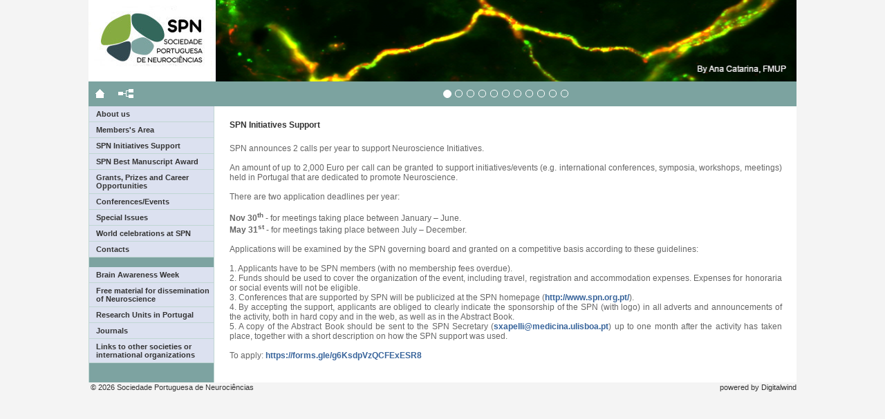

--- FILE ---
content_type: text/html
request_url: https://spn.org.pt/is_spn.asp
body_size: 9573
content:


<html>
<head>
<title>Sociedade Portuguesa de Neurociências</title>
<META HTTP-EQUIV="imagetoolbar" CONTENT="no">
<META HTTP-EQUIV="Content-Type" CONTENT="text/html; charset=UTF-8">
<meta NAME="Description" CONTENT="The Portuguese Society for Neuroscience (SPN) web site is a resource useful for the interaction between portuguese neuroscientists and the society. In this Portal the users may identify portuguese neuroscientists, their research areas, participate in discussion forum, find resources for public education and get access to networks of neuroscientists.">
<meta NAME="Keywords" CONTENT="Neuroscience, Portuguese, Portugal, Portal, Portuguese Society for Neuroscience, Portuguese Neuroscientists">
<link rel="stylesheet" type="text/css" HREF="../css/style.css" title="style" media="screen">

<link rel="stylesheet" type="text/css" HREF="../css/carousel.css" title="style">

<script src="//ajax.googleapis.com/ajax/libs/jquery/1.9.0/jquery.min.js"></script>
<script src="../js/carousel.js"></script>

<script language="javascript">
//------------------------------------------------------
//Menu da esquerda
//------------------------------------------------------
var openDisplay = "block";
var closedDisplay = "none";
var arrowDown = new Image();
arrowDown.src = "https://spn.org.pt/images/im_transp.gif";
var arrowUp = new Image();
arrowUp.src = "https://spn.org.pt/images/im_transp.gif";
function expandit(menuId)
{
	var arrowId = "IM"+menuId;
	var arrow, item;
    if (document.all) {
		item = document.all["ML"+menuId];
		arrow = document.all[arrowId];
	}
    if (!document.all && document.getElementById) {
		item = document.getElementById("ML"+menuId);
		arrow = document.getElementById(arrowId);
	}
	if (item.style.display == closedDisplay) {
		arrow.src = arrowDown.src;
		item.style.display = openDisplay;
	}
	else {
		arrow.src = arrowUp.src;	
		item.style.display = closedDisplay;		
	}
}

</script>
<script language="javascript" src="https://spn.org.pt/js/validacoes_new_1.js"></script>
</head>

<body leftmargin="0" topmargin="0" bgcolor="#F4F4F4">
<center>
<table border="0" cellpadding="0" cellspacing="0" width="1024" bgcolor="#FFFFFF">
	<!-- Banner -->
	<tr>
		<td width="1024">
			<div class="mainCarousel">
				<div id="carousel-example-generic" class="carousel slide" data-ride="carousel">
					<table border="0" cellpadding="0" cellspacing="0">
						<tr>
							<td><img border="0" src="https://spn.org.pt/images/lg_header04.jpg"></td>
							<td>		
							  <!-- Wrapper for slides -->
							  <div class="carousel-inner" role="listbox">
								<div class="item active">
								  <img src="https://spn.org.pt/images/Ana_Catarina.png" alt="...">
								</div>
								<div class="item">
								  <img src="https://spn.org.pt/images/Catarina_Neves.png" alt="...">
								</div>								
								<div class="item">
								  <img src="https://spn.org.pt/images/Diogo_Lourenco.png" alt="...">
								</div>
								<div class="item">
								  <img src="https://spn.org.pt/images/Farzaneh_Mirfakhar.png" alt="...">
								</div>
								<div class="item">
								  <img src="https://spn.org.pt/images/Hélène_Léger.png" alt="...">
								</div>
								<div class="item">
								  <img src="https://spn.org.pt/images/Isabel _Cardos.png" alt="...">
								</div>								
								<div class="item">
								  <img src="https://spn.org.pt/images/Isabel_Martins.png" alt="...">
								</div>
								<div class="item">
								  <img src="https://spn.org.pt/images/Raquel_Boia.png" alt="...">
								</div>
								<div class="item">
								  <img src="https://spn.org.pt/images/Rita_Soares.png" alt="...">
								</div>
								<div class="item">
								  <img src="https://spn.org.pt/images/Susana_Sola.png" alt="...">
								</div>
								<div class="item">
								  <img src="https://spn.org.pt/images/Tiago_Dantas.png" alt="...">
								</div>								
							  </div>			    
							</td>
						</tr>	
						<tr>
							<td align="left" width="185" bgcolor="#7CA3A0"><table border="0" cellpadding="0" cellspacing="0">
								<tr>
									<td align="left"><a href="https://spn.org.pt/default.asp"><img border="0" alt="Home" src="https://spn.org.pt/images/bt_home.gif"></a></td>
									<td align="left"><a href="https://spn.org.pt/sitemap.asp"><img border="0" alt="Sitemap" src="https://spn.org.pt/images/bt_mapasite.gif"></a></td>
								</tr>
							</table></td>
							<td align="center" width="843" height="30" bgcolor="#7CA3A0">
						  <!-- Indicators -->
							  <ol class="carousel-indicators">
								<li data-target="#carousel-example-generic" data-slide-to="0" class="active"></li>
								<li data-target="#carousel-example-generic" data-slide-to="1" ></li>
								<li data-target="#carousel-example-generic" data-slide-to="2"></li>
								<li data-target="#carousel-example-generic" data-slide-to="3"></li>
								<li data-target="#carousel-example-generic" data-slide-to="4"></li>
								<li data-target="#carousel-example-generic" data-slide-to="5" ></li>
								<li data-target="#carousel-example-generic" data-slide-to="6"></li>
								<li data-target="#carousel-example-generic" data-slide-to="7"></li>
								<li data-target="#carousel-example-generic" data-slide-to="8"></li>	
								<li data-target="#carousel-example-generic" data-slide-to="9"></li>	
								<li data-target="#carousel-example-generic" data-slide-to="10"></li>	
							  </ol>				
							</td>
						</tr>				
					</table>
				</div>
			</div>
		</td>
	</tr>
	<tr>
		<td height="100%"><table border="0" cellpadding="0" cellspacing="0" width="100%" height="100%">
			<!-- Menu Lateral Esquerdo -->
			<td width="182" valign="top"><table border="0" cellpadding="0" cellspacing="0" width="100%" height="100%">
				<tr>
					<td valign="top">
	<table border="0" width="100%" cellpadding="0" cellspacing="0" bgcolor="#DCE1F0" class="BorderMenuRLB">
		<tr>
			<td colspan="2" height="1" bgcolor="#DCE1F0"><img border="0" src="https://spn.org.pt/images/im_transp.gif"></td>
		</tr>
		<tr>
			<td width="10"><img id="IM1" border="0" src="https://spn.org.pt/images/im_transp.gif"></td>
			<td class="Menu1"><a class="Menu1" style="cursor:pointer"  onClick="JavaScript:expandit('1')">About us</a></td>			
		</tr>
		<tr>
			<td><img border="0" src="https://spn.org.pt/images/im_transp.gif"></td>
			<td><div id="ML1" style="display:none;">		
				<table border="0" cellpadding="0" cellspacing="0">
					<tr>
						<td class="SubMenu1"><a class="SubMenu1" href="https://spn.org.pt/about/about01.asp" target="">SPN mission</a></td>
					</tr>
				</table>		
				<table border="0" cellpadding="0" cellspacing="0">
					<tr>
						<td class="SubMenu1"><a class="SubMenu1" href="https://spn.org.pt/docs/AF_folheto_SPN_cv.pdf" target="_blank">Flyer with general information</a></td>
					</tr>
				</table>		
				<table border="0" cellpadding="0" cellspacing="0">
					<tr>
						<td class="SubMenu1"><a class="SubMenu1" href="https://spn.org.pt/about/about02.asp" target="">Bylaws</a></td>
					</tr>
				</table>		
				<table border="0" cellpadding="0" cellspacing="0">
					<tr>
						<td class="SubMenu1"><a class="SubMenu1" href="https://spn.org.pt/about/about03.asp" target="">Members's benefits</a></td>
					</tr>
				</table>		
				<table border="0" cellpadding="0" cellspacing="0">
					<tr>
						<td class="SubMenu1"><a class="SubMenu1" href="https://spn.org.pt/about/about05.asp" target="">Governing board</a></td>
					</tr>
				</table>		
				<table border="0" cellpadding="0" cellspacing="0">
					<tr>
						<td class="SubMenu1"><a class="SubMenu1" href="https://spn.org.pt/about/about07.asp" target="">Fiscal Council</a></td>
					</tr>
				</table>		
				<table border="0" cellpadding="0" cellspacing="0">
					<tr>
						<td class="SubMenu1"><a class="SubMenu1" href="https://spn.org.pt/about/about08.asp" target="">Junior Committee</a></td>
					</tr>
				</table>		
				<table border="0" cellpadding="0" cellspacing="0">
					<tr>
						<td class="SubMenu1"><a class="SubMenu1" href="https://spn.org.pt/about/about06.asp" target="">Activity report</a></td>
					</tr>
				</table>		
				<table border="0" cellpadding="0" cellspacing="0">
					<tr>
						<td class="SubMenu1"><a class="SubMenu1" href="https://spn.org.pt/about/meetings.asp" target="">SPN meetings</a></td>
					</tr>
				</table>		
				<table border="0" cellpadding="0" cellspacing="0">
					<tr>
						<td class="SubMenu1"><a class="SubMenu1" href="https://spn.org.pt/about/partners.asp" target="">Partners</a></td>
					</tr>
				</table>
			</div></td>		
		</tr>
	</table>
	<table border="0" width="100%" cellpadding="0" cellspacing="0" bgcolor="#DCE1F0" class="BorderMenuRLB">
		<tr>
			<td colspan="2" height="1" bgcolor="#DCE1F0"><img border="0" src="https://spn.org.pt/images/im_transp.gif"></td>
		</tr>
		<tr>
			<td width="10"><img id="IM2" border="0" src="https://spn.org.pt/images/im_transp.gif"></td>
			<td class="Menu1"><a class="Menu1" style="cursor:pointer"  onClick="JavaScript:expandit('2')">Members's Area</a></td>			
		</tr>
		<tr>
			<td><img border="0" src="https://spn.org.pt/images/im_transp.gif"></td>
			<td><div id="ML2" style="display:none;">		
				<table border=0 cellpadding="0" cellspacing="0">
					<tr>
						<td class="SubMenu1"><a class="SubMenu1" href="http://gestaosocios.spn.org.pt/register.aspx" target="_blank">Become a member</a></td>
					</tr>
				</table>		
				<table border=0 cellpadding="0" cellspacing="0">
					<tr>
						<td class="SubMenu1"><a class="SubMenu1" href="http://gestaosocios.spn.org.pt" target="_blank">Personal web pages</a></td>
					</tr>
				</table>
			</div></td>		
		</tr>
	</table>
	<table border="0" width="100%" cellpadding="0" cellspacing="0" bgcolor="#DCE1F0" class="BorderMenuRLB">
		<tr>
			<td colspan="2" height="1" bgcolor="#DCE1F0"><img border="0" src="https://spn.org.pt/images/im_transp.gif"></td>
		</tr>
		<tr>
			<td width="10"><img id="IM3" border="0" src="https://spn.org.pt/images/im_transp.gif"></td>
			<td class="Menu1"><a class="Menu1" style="cursor:pointer" href="https://spn.org.pt/is_spn.asp" onClick="JavaScript:expandit('3')">SPN Initiatives Support</a></td>			
		</tr>
		<tr>
			<td><img border="0" src="https://spn.org.pt/images/im_transp.gif"></td>
			<td><div id="ML3" style="display:none;">
			</div></td>		
		</tr>
	</table>
	<table border="0" width="100%" cellpadding="0" cellspacing="0" bgcolor="#DCE1F0" class="BorderMenuRLB">
		<tr>
			<td colspan="2" height="1" bgcolor="#DCE1F0"><img border="0" src="https://spn.org.pt/images/im_transp.gif"></td>
		</tr>
		<tr>
			<td width="10"><img id="IM4" border="0" src="https://spn.org.pt/images/im_transp.gif"></td>
			<td class="Menu1"><a class="Menu1" style="cursor:pointer" href="https://spn.org.pt/spn_award.asp" onClick="JavaScript:expandit('4')">SPN Best Manuscript Award</a></td>			
		</tr>
		<tr>
			<td><img border="0" src="https://spn.org.pt/images/im_transp.gif"></td>
			<td><div id="ML4" style="display:none;">
			</div></td>		
		</tr>
	</table>
	<table border="0" width="100%" cellpadding="0" cellspacing="0" bgcolor="#DCE1F0" class="BorderMenuRLB">
		<tr>
			<td colspan="2" height="1" bgcolor="#DCE1F0"><img border="0" src="https://spn.org.pt/images/im_transp.gif"></td>
		</tr>
		<tr>
			<td width="10"><img id="IM5" border="0" src="https://spn.org.pt/images/im_transp.gif"></td>
			<td class="Menu1"><a class="Menu1" style="cursor:pointer" href="https://spn.org.pt/grants/grants_2025.asp?NA=2025" onClick="JavaScript:expandit('5')">Grants, Prizes and Career Opportunities</a></td>			
		</tr>
		<tr>
			<td><img border="0" src="https://spn.org.pt/images/im_transp.gif"></td>
			<td><div id="ML5" style="display:none;">
			</div></td>		
		</tr>
	</table>
	<table border="0" width="100%" cellpadding="0" cellspacing="0" bgcolor="#DCE1F0" class="BorderMenuRLB">
		<tr>
			<td colspan="2" height="1" bgcolor="#DCE1F0"><img border="0" src="https://spn.org.pt/images/im_transp.gif"></td>
		</tr>
		<tr>
			<td width="10"><img id="IM6" border="0" src="https://spn.org.pt/images/im_transp.gif"></td>
			<td class="Menu1"><a class="Menu1" style="cursor:pointer" href="https://spn.org.pt/events/events01_2025.asp?NA=2025" onClick="JavaScript:expandit('6')">Conferences/Events</a></td>			
		</tr>
		<tr>
			<td><img border="0" src="https://spn.org.pt/images/im_transp.gif"></td>
			<td><div id="ML6" style="display:none;">
			</div></td>		
		</tr>
	</table>
	<table border="0" width="100%" cellpadding="0" cellspacing="0" bgcolor="#DCE1F0" class="BorderMenuRLB">
		<tr>
			<td colspan="2" height="1" bgcolor="#DCE1F0"><img border="0" src="https://spn.org.pt/images/im_transp.gif"></td>
		</tr>
		<tr>
			<td width="10"><img id="IM7" border="0" src="https://spn.org.pt/images/im_transp.gif"></td>
			<td class="Menu1"><a class="Menu1" style="cursor:pointer" href="https://spn.org.pt/issues/issues.asp" onClick="JavaScript:expandit('7')">Special Issues</a></td>			
		</tr>
		<tr>
			<td><img border="0" src="https://spn.org.pt/images/im_transp.gif"></td>
			<td><div id="ML7" style="display:none;">
			</div></td>		
		</tr>
	</table>
	<table border="0" width="100%" cellpadding="0" cellspacing="0" bgcolor="#DCE1F0" class="BorderMenuRLB">
		<tr>
			<td colspan="2" height="1" bgcolor="#DCE1F0"><img border="0" src="https://spn.org.pt/images/im_transp.gif"></td>
		</tr>
		<tr>
			<td width="10"><img id="IM8" border="0" src="https://spn.org.pt/images/im_transp.gif"></td>
			<td class="Menu1"><a class="Menu1" style="cursor:pointer"  onClick="JavaScript:expandit('8')">World celebrations at SPN</a></td>			
		</tr>
		<tr>
			<td><img border="0" src="https://spn.org.pt/images/im_transp.gif"></td>
			<td><div id="ML8" style="display:none;">		
				<table border=0 cellpadding="0" cellspacing="0">
					<tr>
						<td class="SubMenu1"><a class="SubMenu1" href="../wc_spn.asp" target="">World celebrations at SPN</a></td>
					</tr>
				</table>		
				<table border=0 cellpadding="0" cellspacing="0">
					<tr>
						<td class="SubMenu1"><a class="SubMenu1" href="../wc1_spn.asp" target="">International Ataxia Awareness &nbsp;Day</a></td>
					</tr>
				</table>		
				<table border=0 cellpadding="0" cellspacing="0">
					<tr>
						<td class="SubMenu1"><a class="SubMenu1" href="../wc2_spn.asp" target="">World Alzheimer's Disease Day</a></td>
					</tr>
				</table>		
				<table border=0 cellpadding="0" cellspacing="0">
					<tr>
						<td class="SubMenu1"><a class="SubMenu1" href="../wc3_spn.asp" target="">Rett Syndrome Awareness Month</a></td>
					</tr>
				</table>
			</div></td>		
		</tr>
	</table>
	<table border="0" width="100%" cellpadding="0" cellspacing="0" bgcolor="#DCE1F0" class="BorderMenuRLB">
		<tr>
			<td colspan="2" height="1" bgcolor="#DCE1F0"><img border="0" src="https://spn.org.pt/images/im_transp.gif"></td>
		</tr>
		<tr>
			<td width="10"><img id="IM9" border="0" src="https://spn.org.pt/images/im_transp.gif"></td>
			<td class="Menu1"><a class="Menu1" style="cursor:pointer" href="https://spn.org.pt/contacts/contacts01.asp" onClick="JavaScript:expandit('9')">Contacts</a></td>			
		</tr>
		<tr>
			<td><img border="0" src="https://spn.org.pt/images/im_transp.gif"></td>
			<td><div id="ML9" style="display:none;">
			</div></td>		
		</tr>
	</table>
	
	<table border=0 cellpadding="0" cellspacing="0" width="100%" class="BorderMenuRL">
		<tr>
			<td height="14" bgcolor="#7DA3A1"><img border="0" src="https://spn.org.pt/images/im_transp.gif"></td>
		</tr>
	</table>
	

	<table border="0" width="100%" cellpadding="0" cellspacing="0" bgcolor="#DCE1F0" class="BorderMenuRLB">
		<tr>
			<td colspan="2" height="1" bgcolor="#DCE1F0"><img border="0" src="https://spn.org.pt/images/im_transp.gif"></td>
		</tr>
		<tr>
			<td width="10"><img id="IM10" border="0" src="https://spn.org.pt/images/im_transp.gif"></td>
			<td class="Menu1"><a class="Menu1" style="cursor:pointer" href="https://spn.org.pt/brain/brain02_2024.asp" onClick="JavaScript:expandit('10')">Brain Awareness Week</a></td>			
		</tr>
		<tr>
			<td><img border="0" src="https://spn.org.pt/images/im_transp.gif"></td>
			<td><div id="ML10" style="display:none;">
			</div></td>		
		</tr>
	</table>
	<table border="0" width="100%" cellpadding="0" cellspacing="0" bgcolor="#DCE1F0" class="BorderMenuRLB">
		<tr>
			<td colspan="2" height="1" bgcolor="#DCE1F0"><img border="0" src="https://spn.org.pt/images/im_transp.gif"></td>
		</tr>
		<tr>
			<td width="10"><img id="IM11" border="0" src="https://spn.org.pt/images/im_transp.gif"></td>
			<td class="Menu1"><a class="Menu1" style="cursor:pointer"  onClick="JavaScript:expandit('11')">Free material for dissemination of Neuroscience</a></td>			
		</tr>
		<tr>
			<td><img border="0" src="https://spn.org.pt/images/im_transp.gif"></td>
			<td><div id="ML11" style="display:none;">		
				<table border="0" cellpadding="0" cellspacing="0">
					<tr>
						<td class="SubMenu1"><a class="SubMenu1" href="https://spn.org.pt/material/material01.asp" target="">Books</a></td>
					</tr>
				</table>		
				<table border="0" cellpadding="0" cellspacing="0">
					<tr>
						<td class="SubMenu1"><a class="SubMenu1" href="https://spn.org.pt/material/material02.asp" target="">Films</a></td>
					</tr>
				</table>		
				<table border="0" cellpadding="0" cellspacing="0">
					<tr>
						<td class="SubMenu1"><a class="SubMenu1" href="https://spn.org.pt/material/material03.asp" target="">Other materials</a></td>
					</tr>
				</table>
			</div></td>		
		</tr>
	</table>
	<table border="0" width="100%" cellpadding="0" cellspacing="0" bgcolor="#DCE1F0" class="BorderMenuRLB">
		<tr>
			<td colspan="2" height="1" bgcolor="#DCE1F0"><img border="0" src="https://spn.org.pt/images/im_transp.gif"></td>
		</tr>
		<tr>
			<td width="10"><img id="IM12" border="0" src="https://spn.org.pt/images/im_transp.gif"></td>
			<td class="Menu1"><a class="Menu1" style="cursor:pointer" href="https://spn.org.pt/research/research01.asp" onClick="JavaScript:expandit('12')">Research Units in Portugal</a></td>			
		</tr>
		<tr>
			<td><img border="0" src="https://spn.org.pt/images/im_transp.gif"></td>
			<td><div id="ML12" style="display:none;">
			</div></td>		
		</tr>
	</table>
	<table border="0" width="100%" cellpadding="0" cellspacing="0" bgcolor="#DCE1F0" class="BorderMenuRLB">
		<tr>
			<td colspan="2" height="1" bgcolor="#DCE1F0"><img border="0" src="https://spn.org.pt/images/im_transp.gif"></td>
		</tr>
		<tr>
			<td width="10"><img id="IM13" border="0" src="https://spn.org.pt/images/im_transp.gif"></td>
			<td class="Menu1"><a class="Menu1" style="cursor:pointer" href="https://spn.org.pt/journals/journals01.asp" onClick="JavaScript:expandit('13')">Journals</a></td>			
		</tr>
		<tr>
			<td><img border="0" src="https://spn.org.pt/images/im_transp.gif"></td>
			<td><div id="ML13" style="display:none;">
			</div></td>		
		</tr>
	</table>
	<table border="0" width="100%" cellpadding="0" cellspacing="0" bgcolor="#DCE1F0" class="BorderMenuRLB">
		<tr>
			<td colspan="2" height="1" bgcolor="#DCE1F0"><img border="0" src="https://spn.org.pt/images/im_transp.gif"></td>
		</tr>
		<tr>
			<td width="10"><img id="IM14" border="0" src="https://spn.org.pt/images/im_transp.gif"></td>
			<td class="Menu1"><a class="Menu1" style="cursor:pointer" href="https://spn.org.pt/links/links01.asp" onClick="JavaScript:expandit('14')">Links to other societies or international organizations</a></td>			
		</tr>
		<tr>
			<td><img border="0" src="https://spn.org.pt/images/im_transp.gif"></td>
			<td><div id="ML14" style="display:none;">
			</div></td>		
		</tr>
	</table></td>
				</tr>
					<td bgcolor="#7DA3A1" height="100%" class="BorderMenuRL" valign="top"><table border="0" cellpadding="0" cellspacing="0" width="100%" height="100%">
						<tr>
							<td><img border="0" src="https://spn.org.pt/images/im_transp.gif"></td>
						</tr>
					</table></td>
				</tr>				
			</table></td>
			<!-- Main -->
			<td width="839" height="400" align="center" valign="top"><table border="0" cellpadding="0" cellspacing="0" width="95%">
				<tr>
					<td height="20"><img border="0" src="https://spn.org.pt/images/im_transp.gif"></td>
				</tr>
				
					<tr>
						<td class="TituloMain">SPN Initiatives Support</td>
					</tr>
					<tr>
						<td height="20"><img border="0" src="https://spn.org.pt/images/im_transp.gif"></td>
					</tr>		
						
				<tr>
					<td valign="top" align="center">
						


<table border="0" cellpadding="0" cellspacing="0" width="100%">		
	<tr>
		<td class="textj">SPN announces 2 calls per year to support Neuroscience Initiatives.
			<br><br>An amount of up to 2,000 Euro per call can be granted to support initiatives/events (e.g. international conferences, symposia, workshops, meetings) held in Portugal that are dedicated to promote Neuroscience. 		 
			<br><br>There are two application deadlines per year:  
			<br><br><b>Nov 30<sup>th</sup></b> - for meetings taking place between January – June.
			<br><b>May 31<sup>st</sup></b> - for meetings taking place between July – December.
			<br><br>Applications will be examined by the SPN governing board and granted on a competitive basis according to these guidelines:
			<br><br>1. Applicants have to be SPN members (with no membership fees overdue).
			<br>2. Funds should be used to cover the organization of the event, including travel, registration and accommodation expenses. Expenses for honoraria or social events will not be eligible.
			<br>3. Conferences that are supported by SPN will be publicized at the SPN homepage (<a class="link" href="http://www.spn.org.pt/">http://www.spn.org.pt/</a>).
			<br>4. By accepting the support, applicants are obliged to clearly indicate the sponsorship of the SPN (with logo) in all adverts and announcements of the activity, both in hard copy and in the web, as well as in the Abstract Book. 
			<br>5. A copy of the Abstract Book should be sent to the SPN Secretary (<a class="link" href="mailto:sxapelli@medicina.ulisboa.pt">sxapelli@medicina.ulisboa.pt</a>) up to one month after the activity has taken place, together with a short description on how the SPN support was used.
			<br><br>To apply: <a class="link" href="https://forms.gle/g6KsdpVzQCFExESR8" target="_blank">https://forms.gle/g6KsdpVzQCFExESR8</a>
		</td>
	</tr>			
</table>



					</td>
				</tr>
				<tr>
					<td height="30"><img border="0" src="https://spn.org.pt/images/im_transp.gif"></td>
				</tr>						
			</table></td>
		</table></td>
	</tr>			
	<!-- Copyright -->				
	<tr>
		<td width="1028" height="15" bgcolor="#F4F4F4"><table border="0" cellpadding="0" cellspacing="0" width="100%">
			<tr>
				<td align="left" class="copy">&nbsp;&copy;&nbsp;2026&nbsp;Sociedade Portuguesa de Neurociências</td>
				<td align="right" class="copy">powered by <a class="copy" href="http://www.digitalwind.pt" target="_blank">Digitalwind</a></td>
			</tr>
		</table></td>
	</tr>
</table>
</center>
</body>
</html>



--- FILE ---
content_type: text/css
request_url: https://spn.org.pt/css/style.css
body_size: 2082
content:
body,html{
	margin: 0px;
}

.layer {
	scrollbar-face-color: #ABABAB;
	scrollbar-highlight-color: #ABABAB;
	scrollbar-shadow-color: #CCCCCC;
	scrollbar-3Dlight-color: #CCCCCC;
	scrollbar-arrow-color: #000000;
	scrollbar-track-color: #CCCCCC;
	scrollbar-darkshadow-color: #ABABAB;
	position: static;
	z-index: 1;
	overflow: auto;
}

.copy{
	color: #333333;
	font-family: arial;
	font-size: 11px;
	text-decoration: none;		
}
.copy:hover{
	color: #333333;
	text-decoration: underline;		
}

.BorderMenuRB{
	border-right: 1px solid #C0D6D3;
	border-bottom: 1px solid #C0D6D3;
}
.BorderMenuRLB{
	border-right: 1px solid #C0D6D3;
	border-left: 1px solid #C0D6D3;
	border-bottom: 1px solid #C0D6D3;
}
.BorderMenuR{
	border-right: 1px solid #C0D6D3;
}
.BorderMenuRL{
	border-right: 1px solid #C0D6D3;
	border-left: 1px solid #C0D6D3;
}
.BorderMenuB{
  border: 1px dotted #C0D6D3;
  margin-left: 5px;
  margin-right: 5px;
}
.textj{
	color: #666666;
	font-family: arial;
	font-size: 12px;
	text-align: justify;
	text-decoration: none;		
}
.textjH{
	color: #666666;
	font-family: arial;
	font-size: 12px;
	text-align: justify;
	text-decoration: none;		
}
.text{
	color: #666666;
	font-family: arial;
	font-size: 12px;
	text-decoration: none;		
}
a.text{
	color: #666666;
	font-family: arial;
	font-size: 12px;
	text-decoration: none;		
}
a.text:hover{
	color: #666666;
	text-decoration: underline;		
}

.links{
	color: #666666;
	font-family: arial;
	font-size: 12px;
	text-decoration: underline;		
}
.links:hover{
	color: #666666;
	text-decoration: none;		
}
.textp{
	color: #666666;
	font-family: arial;
	font-size: 11px;
	text-align: justify;
	text-decoration: none;		
}
.textB{
	color: #666666;
	font-family: arial;
	font-size: 12px;
	font-weight: bold;
	text-decoration: none;		
}
a.textB{
	color: #666666;
	font-family: arial;
	font-size: 12px;
	font-weight: bold;
	text-decoration: none;		
}
a.textB:hover{
	color: #666666;
	text-decoration: underline;		
}
.LinkBlue{
	color: #38649B;
	font-family: arial;
	font-size: 14px;
	font-weight: bold;
	text-decoration: none;		
}
a.LinkBlue{
	color: #38649B;
	text-decoration: none;		
}
a.LinkBlue:hover{
	color: #38649B;
	text-decoration: underline;		
}
.link{
	color: #38649B;
	font-family: arial;
	font-size: 12px;
	font-weight: bold;
	text-decoration: none;		
}
a.link{
	color: #38649B;
	text-decoration: none;		
}
a.link:hover{
	color: #38649B;
	text-decoration: underline;		
}
.linkB{
	color: #38649B;
	font-family: arial;
	font-size: 12px;
	font-weight: bold;
	text-decoration: none;		
}
a.linkB{
	color: #38649B;
	font-family: arial;
	font-size: 12px;
	font-weight: bold;
	text-decoration: none;		
}
a.linkB:hover{
	color: #38649B;
	text-decoration: underline;		
}

.textlink{
	color: #666666;
	font-family: arial;
	font-size: 12px;
	text-decoration: none;		
}
.textlink:hover{
	color: #666666;
	text-decoration: underline;		
}
.textlinkred{
	color: #8A0000;
	font-family: arial;
	font-size: 12px;
	text-decoration: underline;		
}
.textlinkred:hover{
	color: #8A0000;
	text-decoration: none;		
}
.reds{
	color: #8A0000;
	font-family: arial;
	font-size: 12px;
	text-decoration: underline;		
}
.reds:hover{
	color: #8A0000;
	text-decoration: none;		
}
.TituloMain{
	color: #333333;
	font-family: arial;
	font-size: 12px;
	font-weight: bold;
	text-decoration: none;		
}
.TituloBlue{
	color: #38649B;
	font-family: arial;
	font-size: 12px;
	font-weight: bold;
	text-decoration: none;		
}
a.TituloBlue{
	color: #38649B;
	font-family: arial;
	font-size: 12px;
	font-weight: bold;
	text-decoration: none;		
}
a.TituloBlue:hover{
	color: #38649B;
	text-decoration: underline;		
}

.TituloRed{
	color: #33675B;
	font-family: arial;
	font-size: 12px;
	font-weight: bold;
	text-decoration: none;		
}
a.TituloRed{
	color: #33675B;
	font-family: arial;
	font-size: 12px;
	font-weight: bold;
	text-decoration: none;		
}
a.TituloRed:hover{
	color: #33675B;
	text-decoration: underline;		
}
.TituloSep{
	color: #333333;
	font-family: arial;
	font-size: 12px;
	font-weight: bold;
	text-decoration: none;		
}
.TituloSep0{
	color: #33675B;
	font-family: "sans serif"; 
	font-size: 13px; 
	font-style: normal; 
	font-variant: normal; 
	font-weight: 700;  
}
.TituloSep1{
	color: #33675B;
	font-family: arial, sans-serif;
	font-size: 13px;
	font-weight: bold;
	text-decoration: none;		
}
.TituloSep2{
	color: #333333;
	font-family: arial;
	font-size: 14px;
	font-weight: bold;
	text-decoration: none;			
}
.TextRed{
	color: #990000;
	font-family: arial;
	font-size: 12px;
	text-decoration: none;		
}
.obrig{
	color: #990000;
	font-family: verdana;
	font-size: 12px;
	font-weight: bold;
	text-decoration: none;		
}
.BorderTab{
	border: 1px solid #E0E0E0;
}
.BorderImg{
	border: 1px solid #E0E0E0;
}
.MesAgenda{
	color: #FFFFFF;
	font-family: arial;
	font-size: 12px;
	font-weight: bold;
	text-indent: 5px;
	text-decoration: none;		
}

.TitEvento{
	color: #333333;
	font-family: arial;
	font-size: 11px;
	font-weight: bold;
	text-decoration: none;		
}
a.TitEvento{
	color: #333333;
	font-family: arial;
	font-size: 11px;
	font-weight: bold;
	text-decoration: none;		
}
a.TitEvento:hover{
	color: #333333;
	text-decoration: underline;		
}

.textsondagem{
	color: #0D0900;
	font-family: arial;
	font-size: 11px;
	text-decoration: none;		
}
.textsondagemp{
	color: #0D0900;
	font-family: arial;
	font-size: 12px;
	text-decoration: none;		
}
.texts{
	color: #0D0900;
	font-family: arial;
	font-size: 11px;
	text-decoration: none;		
}
INPUT.botoes{
	border-bottom: thin;
	border-top: thin;
	border-left: thin;
	border-right: thin;
	padding: 0px 2px 0px 2px;
    background-color: #FFFFFF;
    font-size: 11px;
    font-family: arial;
    font-weight: bold;
    color: #0D0900;    
    cursor: pointer;    
}

/* ----------------------------------- */

/*-- Utilizado no Forum --*/
.TableBord
{
    BORDER-RIGHT: #666666 1px solid;
    BORDER-TOP: #666666 1px solid;
    FONT-SIZE: 12px;
    BORDER-LEFT: #666666 1px solid;
    COLOR: #666666;
    BORDER-BOTTOM: #666666 1px solid;    
    FONT-FAMILY: verdana;
    TEXT-DECORATION: none
}

.TableBordLB
{
    BORDER-RIGHT: #666666 0px solid;
    BORDER-TOP: #666666 0px solid;
    FONT-SIZE: 12px;
    BORDER-LEFT: #666666 1px solid;
    COLOR: #666666;
    BORDER-BOTTOM: #666666 1px solid;    
    FONT-FAMILY: verdana;
    TEXT-DECORATION: none
}
.TableBordBLR
{
    BORDER-RIGHT: #666666 1px solid;
    BORDER-TOP: #666666 0px solid;
    FONT-SIZE: 12px;
    BORDER-LEFT: #666666 1px solid;
    COLOR: #666666;
    BORDER-BOTTOM: #666666 1px solid;    
    FONT-FAMILY: verdana;
    TEXT-DECORATION: none
}
.TableBordTLB
{
    BORDER-RIGHT: #666666 0px solid;
    BORDER-TOP: #666666 1px solid;
    FONT-SIZE: 12px;
    BORDER-LEFT: #666666 1px solid;
    COLOR: #666666;
    BORDER-BOTTOM: #666666 1px solid;    
    FONT-FAMILY: verdana;
    TEXT-DECORATION: none
}

.textlar
{
    FONT-WEIGHT: bold;
    FONT-SIZE: 8pt;
    COLOR: #EF6B00;
    FONT-FAMILY: arial;
    TEXT-DECORATION: none
}
.textlaranja
{
    FONT-SIZE: 8pt;
    COLOR: #EF6B00;
    FONT-FAMILY: arial;
    TEXT-DECORATION: none
}

.text10b
{
    FONT-SIZE: 10pt;
    COLOR: #202020;
    FONT-FAMILY: arial;
    TEXT-DECORATION: none;
    FONT-WEIGHT: bold
}

.Alfabeto{
	color: #999999;
	font-family: verdana;
	font-size: 11px;
	font-weight: bold;
	text-decoration: none;
}
a.Alfabeto{
	color: #999999;
	font-family: verdana;
	font-size: 11px;
	font-weight: bold;
	text-decoration: none;
}
a.Alfabeto:hover{
	color: #999999;
	text-decoration: underline;
}

.AlfabetoOff{
	color: #38649B;
	font-family: verdana;
	font-size: 11px;
	font-weight: bold;
	text-decoration: none;
}

INPUT.imagem{
	 border: thin;
	 height: 1.4em;
	 padding-left: 2px;
	 vertical-align:middle;
	 background-color: #FFFFFF;
	 font-size: 12px;
	 font-family: Arial;
	 font-weight: bold;
	 color: #FFFFFF;
	 cursor: auto;   
}
INPUT.text{
	border: #999999 1px solid;
	color: #333333;
	font-family: arial;
	font-size: 12px;
	text-decoration: none;
}
INPUT.textpesq{
	border: #ABABAB 1px solid;
	color: #333333;
	font-family: arial;
	font-size: 12px;
	text-decoration: none;
}
TEXTAREA{
	border: #999999 1px solid;
	color: #333333;
	font-family: arial;
	font-size: 12px;
	text-decoration: none;
}
INPUT.botao{
	border-bottom: thin;
	border-top: thin;
	border-left: thin;
	border-right: thin;
	padding: 1px 2px 0px 2px;
    background-color: #990000;
    font-size: 11px;
    font-family: verdana;
    font-weight: bold;
    color: #FFFFFF;    
    cursor: pointer;    
}
/*-----------------------------------------*/
.imagem{
	border: 1px solid #33322E;
}

.numselect{
    color: #8299b6;
    font-family: arial;
	font-size: 12px;
	font-weight: bold;
    text-decoration: none;
}

.num{
    color: #32598a;
    font-family: arial;
	font-size: 12px;
	font-weight: bold;
    text-decoration: none;
}

.marquee{
	color: #32598a;
	font-family: arial;
	font-size: 16px;
	font-weight: bold;
	text-decoration: none;		
}
.marquee:hover{
	color: #8A0000;
	text-decoration: none;
}

.Menu1{
	color: #333333;
	font-family: arial;
	font-size: 11px;
	font-weight: bold;
	text-decoration: none;	
	padding: 4px 4px 4px 0px;	
}
.SubMenu1{
	color: #666666;
	font-family: arial;
	font-size: 11px;
	text-decoration: none;	
	padding: 4px 4px 4px 0px;	
}

--- FILE ---
content_type: application/javascript
request_url: https://spn.org.pt/js/validacoes_new_1.js
body_size: 15236
content:
//-----------------------------------------------------------------
//guida
// validacoes_new.js
//
// funções auxiliares para validações de forms
//
// copyright (c) 2000 Ponto.C - Desenv. Sistemas de Informação, Lda 
//
//Autor: Nuno Santos
//Alterada por: Margarida Fernandes
//-----------------------------------------------------------------

//Inicio funções de ajuda************************************************************

//mostra msg de erro e coloca o ponteiro no input
function SPW_JS_MsgErro(theForm,campo,descerro,radio)
{
	if (campo == '[object]')
		var cam = campo;
	else
		var cam = eval(theForm + "." + campo);
	alert(descerro);
	if (radio > 1)
		cam[0].focus();
	else
		cam.focus();
}

//validar hora
function SPW_JS_Hora(checkStr) {

	var date = checkStr.split(':');
	var num = date.length;
                                
	var hora = date[0];
	var minutos = date[1];

	if (Number(hora) < 0 || Number(hora) > 23 || hora == "") {
		return (false);
	}
	if (Number(minutos) < 0  || Number(minutos) > 59 || minutos == "" ) {
		return (false);
	}
      	if (Number(hora) == 24 ) {
		if (Number(minutos) != 0 ) {
			return (false);
		}	  
	}        
	return (true);
}

//validar nº de horas (as horas não são limitadas a 24)
function SPW_JS_NumHora(checkStr) {

	var date = checkStr.split(':');
	var num = date.length;
                                
	var hora = date[0];
	var minutos = date[1];

	if (Number(hora) < 0 || hora == "") {
		return (false);
	}
	if (Number(minutos) < 0  || Number(minutos) > 59 || minutos == "" ) {
		return (false);
	}
      	     
	return (true);
}						

//ver se é ano bisexto
function SPW_JS_IsLeapYear(y) 
{
	return (y % 4 == 0  && (y % 400 == 0 || y % 100 != 0))
}

//validar data 
function SPW_JS_Data(checkStr,tipo) {

//tipo = 0 = ddmmaaaa
//tipo = 1 = aaaammdd
//tipo = 2 = aaaaddmm

	var daysOfMonth = new Object();
	daysOfMonth ['Jan'] = daysOfMonth ['January']   = daysOfMonth [1] = 31;
	daysOfMonth ['Feb'] = daysOfMonth ['February']  = daysOfMonth [2] = 28;
	daysOfMonth ['Mar'] = daysOfMonth ['March']     = daysOfMonth [3] = 31;
	daysOfMonth ['Apr'] = daysOfMonth ['April']     = daysOfMonth [4] = 30;
	daysOfMonth ['May'] = daysOfMonth ['May']       = daysOfMonth [5] = 31;
	daysOfMonth ['Jun'] = daysOfMonth ['June']      = daysOfMonth [6] = 30;
	daysOfMonth ['Jul'] = daysOfMonth ['July']      = daysOfMonth [7] = 31;
	daysOfMonth ['Aug'] = daysOfMonth ['August']    = daysOfMonth [8] = 31;
	daysOfMonth ['Sep'] = daysOfMonth ['September'] = daysOfMonth [9] = 30;
	daysOfMonth ['Oct'] = daysOfMonth ['October']   = daysOfMonth [10] = 31;
	daysOfMonth ['Nov'] = daysOfMonth ['November']  = daysOfMonth [11] = 30;
	daysOfMonth ['Dec'] = daysOfMonth ['December']  = daysOfMonth [12] = 31;
		
	if (checkStr.search("/") > -1)
		var date = checkStr.split('/');
	else if (checkStr.search("-") > -1)
		var date = checkStr.split('-');
	else
		return (false);
		
	var num = date.length;
	if (num != 3)
		return (false);
	
	var month = Number(date[1]);
	var day = Number(date[2]);
	var year = Number(date[0]);
	
	if (tipo == "0")	  
	{
		day = Number(date[0]);
		month = Number(date[1]);
		year = Number(date[2]);
	}
	if (tipo == "1")	  
	{
		month = Number(date[1]);
		day = Number(date[2]);
		year = Number(date[0]);
	}
	if (tipo == "2")	  
	{
		month = Number(date[2]);
		day = Number(date[1]);
		year = Number(date[0]);
	}
			
	if (month < 1 || month > 12 || month == "")
		return (false);

	if (day < 1  || day == "")
		return (false);
  
	if (month == 2 && SPW_JS_IsLeapYear(year))
		var dayLimit = 29;
	else 
		var dayLimit = daysOfMonth[month];
	
	if (day > dayLimit)
		return (false);
 
	if (year < 1000 || year == "" || year > 9999)
		return (false);
	
	return (true);
}					  

//validar email (esta função tarda muito com strings um pouco maiores)
function SPW_JS_Email(checkStr) 
{
	if (/^\w+([\.-]?\w+)*@\w+([\.-]?\w+)*(\.\w{2,3})+$/.test(checkStr))
	{
		return (true);
	}

return (false)
}


//validar email
function SPW_JS_Email1(checkStr) 
{
	var Viarroba = false;
	var Viponto = false;
	var Vispace = false;
	var i ;
	for (i = 0;  i < checkStr.length;  i++) {
		ch = checkStr.charAt(i);
		if (ch == "@") {
			Viarroba = true;
		} 
	}
	
	for (i = 0;  i < checkStr.length;  i++) {
		ch = checkStr.charAt(i);
		if (ch == ".") {
			Viponto = true;
		} 
	}

	for (i = 0;  i < checkStr.length;  i++) {
		ch = checkStr.charAt(i);
		if (ch == " ") {
			Vispace = true;
		} 
	}

	if (!Viarroba || !Viponto || Vispace)
		return (false);

return (true)
}

//função para ver se encontrou o caracter ' ou |
function SPW_JS_CaracteresEsp(checkStr) {

	var checkOK = "'|";
	var i ;
	for (i = 0;  i < checkStr.length;  i++) {
		ch = checkStr.charAt(i);
		for (j = 0;  j < checkOK.length;  j++)
		if (ch == checkOK.charAt(j)) {
			return (false);
		} 
	}
	return (true);
}

//verifica espaços
function SPW_JS_Espacos(checkStr)
{	
	var checkOk = " ";
	var i;
	var j;
	j = 0;
	
	for (i = 0; i  < checkStr.length; i++)
	{
		ch = checkStr.charAt(i);
		if (ch == checkOk.charAt(0))
			j ++;
	}
	
	if (j == i)
		return (false);
		
	return (true);
}

//função para ver se encontrou caracteres não permitidos pelo programador
//Retorna falso se encontrou, true caso contrário
function SPW_JS_ScanP(checkStr,checkOK) {

	var i ;
	for (i = 0;  i < checkStr.length;  i++) {
		ch = checkStr.charAt(i);
		for (j = 0;  j < checkOK.length;  j++)
			if (ch == checkOK.charAt(j)) {
				return (false);
			} 
	}
	return (true);
}

//função para ver se os caracteres usados são os pretendidos
//True se forem só caracteres válidos, false caso contrário
function SPW_JS_Scan(checkStr,checkOK) {

	for (i = 0;  i < checkStr.length;  i++) {
		ch = checkStr.charAt(i);
		for (j = 0;  j < checkOK.length;  j++)
			if (ch == checkOK.charAt(j))
				break;
		if (j == checkOK.length)  {
			return (false);
			break;
		}
	}
	return (true);
}

//valida um numero dado 
function SPW_JS_Num(checkStr,NumCasasInt,NumCasasDec)
{	
	if (Number(NumCasasInt) < 0) 
		NumCasasInt = 1;
	
	if (!Number(NumCasasInt)) 
		NumCasasInt = 1;
	
	if (Number(NumCasasDec) < 0)
		NumCasasDec = 1;
	
	if (!Number(NumCasasDec))
		NumCasasDec = 1;
	//******************************************************
	
	var ponto = checkStr.indexOf(".");
	var virgula = checkStr.indexOf(",");
	
	if (ponto > -1)
		var str = checkStr.split(".");
	else if (virgula > -1)
		var str = checkStr.split(",");
	else
	{
		var str = checkStr;
		if (!Number(str) && str != 0)
			return(false);
		else
		{
			if (str.length > NumCasasInt)
				return(false);
			else
				return(true);
		}				
	}
	
	if (!Number(str[0]) && str[0] != 0)
		return(false);
	
	if (!Number(str[1]) && str[1] != 0)
		return(false);
	
	var menos = checkStr.indexOf("-");
	if (menos > -1)
		NumCasasInt = NumCasasInt + 1;
	if (str[0].length > Number(NumCasasInt))
		return(false);
	
	if (str[1].length > Number(NumCasasDec))
		return(false);
	
return(true);
}

//validar hora
//Alterada pela Margarida para conter segundos no tipo opt=2
function SPW_validar_hora(checkStr,opt) {

	var date = checkStr.split(':');
	var num = date.length;
	
	if (opt == 1) {
		if (num < 1 || num > 2)
			return (false);       
		if (date[1] == ":")
			return (false);                      		                   
	}
	else {
		if (num != 2 && num !=3)
			return (false);       
		if (date[1] == ":")
			return (false);       
	}
                                
	var hora = date[0];
	var minutos = date[1];
	
	if (Number(hora) < 0 || Number(hora) > 23 || hora == "") {
		return (false);
	}
	if (Number(minutos) < 0  || Number(minutos) > 59 || minutos == "" ) {
		return (false);
	}
      	if (Number(hora) == 24 ) {
		if (Number(minutos) != 0 ) {
			return (false);
		}	  
	}
	if (num ==3){
		var segundos = date[2];
		
		if (Number(segundos) < 0  || Number(segundos) > 59 || segundos == "" ) {
			return (false);
		}
		if (Number(hora) == 24 ) {
			if (Number(segundos) != 0 ) {
				return (false);
			}	  
		}
	}        
	return (true);
}

//Fim funções de ajuda***************************************************************
//***********************************************************************************

//Valida uma data obrigatoria
function SPW_JS_ValidaDataObg(theForm,campo,nome,tipo)
{
	if (campo == '[object]')
		var ncamp = campo;
	else
		var ncamp = eval(theForm + "." + campo);
			
	if (ncamp.value == "")
	{
		SPW_JS_MsgErro(theForm,campo,"O campo " + nome +" é de preenchimento obrigatório.");
		return(false);
	}
	
	if (!SPW_JS_Scan(ncamp.value,"0123456789/-"))
	{
		SPW_JS_MsgErro(theForm,campo,"Insira uma data válida no campo " + nome + ".");
		return(false);
	}

	if (!SPW_JS_Data(ncamp.value,tipo))
	{
		SPW_JS_MsgErro(theForm,campo,"Insira uma data válida no campo " + nome + ". Verifique se o Mês é superior a 12 ou inferior a 1 ou se o dia é superior ao numero de dias do Mês.");
		return(false);
	}
return(true);
}

//Valida uma data opcional
function SPW_JS_ValidaDataOpc(theForm,campo,nome,tipo)
{
	if (campo == '[object]')
		var ncamp = campo;
	else
		var ncamp = eval(theForm + "." + campo);
		
	if (ncamp.value != "")
	{
		if (!SPW_JS_Data(ncamp.value,tipo))
		{
			SPW_JS_MsgErro(theForm,campo,"Insira uma data válida no campo " + nome + ". Verifique se o Mês é superior a 12 ou inferior a 1 ou se o dia é superior ao numero de dias do Mês.");
			return(false);
		}
	}

	if (!SPW_JS_Scan(ncamp.value,"0123456789/-"))
	{
		SPW_JS_MsgErro(theForm,campo,"Insira uma data válida no campo " + nome + ".");
		return(false);
	}

return(true);
}


//Valida hora obrigatória
function SPW_JS_ValidaHoraObg(theForm,campo,nome)
{
	if (campo == '[object]')
		var ncamp = campo;
	else
		var ncamp = eval(theForm + "." + campo);

	if (ncamp.value == "")
	{
		SPW_JS_MsgErro(theForm,campo,"O campo " + nome +" é de preenchimento obrigatório.");
		return(false);
	}
		
	if (!SPW_JS_Scan(ncamp.value,"0123456789:"))
	{
		SPW_JS_MsgErro(theForm,campo,"Utilize apenas dígitos e o caracter \":\" para preencher o campo " + nome  + ". Verifique que é do tipo HH:MM.");
		return(false);
	}

	//verifica que a hora não seja 00:00
	//Busca todos os zeros da hora
	//verifica que o comprimento da string obtida é >= 7
	//se a hora for 00:00 a string obtida é: 0,0,0,0
	if (ncamp.value.toString().indexOf("0") > 0){
		if (ncamp.value.toString().match(/0/g).toString().length >= 7)
		{
			SPW_JS_MsgErro(theForm,campo,"O campo " + nome +" é de preenchimento obrigatório.");
			return(false);
		}
	}

	if (ncamp.value != "")
	{	
		if (!SPW_validar_hora(ncamp.value,2))
		{
			SPW_JS_MsgErro(theForm,campo,"Insira uma hora válida no campo " + nome + ". Verifique que é do tipo HH:MM.");
			return(false);
		}
	}
	
	

return(true);

}


//Valida hora obrigatória com segundos
function SPW_JS_ValidaHoraSegObg(theForm,campo,nome)
{
	if (campo == '[object]')
		var ncamp = campo;
	else
		var ncamp = eval(theForm + "." + campo);

	if (ncamp.value == "")
	{
		SPW_JS_MsgErro(theForm,campo,"O campo " + nome +" é de preenchimento obrigatório.");
		return(false);
	}
		
	if (!SPW_JS_Scan(ncamp.value,"0123456789:"))
	{
		SPW_JS_MsgErro(theForm,campo,"Utilize apenas dígitos e o caracter \":\" para preencher o campo " + nome  + ". Verifique que é do tipo HH:MM:SS.");
		return(false);
	}

	if (ncamp.value != "")
	{	
		if (!SPW_validar_hora(ncamp.value,2))
		{
			SPW_JS_MsgErro(theForm,campo,"Insira uma hora válida no campo " + nome + ". Verifique que é do tipo HH:MM:SS.");
			return(false);
		}
	}
	
	
return(true);

}

//Valida hora opcional
function SPW_JS_ValidaHoraOpc(theForm,campo,nome)
{
	if (campo == '[object]')
		var ncamp = campo;
	else
		var ncamp = eval(theForm + "." + campo);
	
	if (!SPW_JS_Scan(ncamp.value,"0123456789:"))
	{
		SPW_JS_MsgErro(theForm,campo,"Utilize apenas dígitos e o caracter \":\" para preencher o campo " + nome  + ". Verifique que é do tipo HH:MM.");
		return(false);
	}


	if (ncamp.value != "")
	{	
		if (!SPW_validar_hora(ncamp.value,2))
		{
			SPW_JS_MsgErro(theForm,campo,"Insira uma hora válida no campo " + nome + ". Verifique se é do tipo HH:MM e o seu valor está compreendido entre 00:00 e 23:59.");
			return(false);
		}
	}

	

return(true);

}

//Valida Nº de horas obrigatória
function SPW_JS_ValidaNumHoraObg(theForm,campo,nome)
{
	if (campo == '[object]')
		var ncamp = campo;
	else
		var ncamp = eval(theForm + "." + campo);	

	if (ncamp.value == "")
	{
		SPW_JS_MsgErro(theForm,campo,"O campo " + nome +" é de preenchimento obrigatório.");
		return(false);
	}
	
	if (!SPW_JS_Scan(ncamp.value,"0123456789:"))
	{
		SPW_JS_MsgErro(theForm,campo,"Utilize apenas dígitos e o caracter \":\" para preencher o campo " + nome  + ". Verifique que é do tipo HH:MM.");
		return(false);
	}

	if (ncamp.value != "")
	{	
		if (!SPW_JS_NumHora(ncamp.value))
		{
			SPW_JS_MsgErro(theForm,campo,"Insira uma hora válida no campo " + nome + ". Verifique se é do tipo HH:MM e o valor dos minutos inferior a 60.");
			return(false);
		}
	}

	

return(true);

}

//Valida Nº de horas opcional
function SPW_JS_ValidaNumHoraOpc(theForm,campo,nome)
{
	if (campo == '[object]')
		var ncamp = campo;
	else
		var ncamp = eval(theForm + "." + campo);
	
	if (!SPW_JS_Scan(ncamp.value,"0123456789:"))
	{
		SPW_JS_MsgErro(theForm,campo,"Utilize apenas dígitos e o caracter \":\" para preencher o campo " + nome  + ". Verifique que é do tipo HH:MM.");
		return(false);
	}

	if (ncamp.value != "")
	{	
		if (!SPW_JS_NumHora(ncamp.value))
		{
			SPW_JS_MsgErro(theForm,campo,"Insira uma hora válida no campo " + nome + ". Verifique se é do tipo HH:MM e o valor dos minutos inferior a 60.");
			return(false);
		}
	}

	

return(true);

}

//Valida uma string obrigatoria
//CNPPU = Caracteres não permitidos pelo utilizador
function SPW_JS_ValidaStrObg(theForm,campo,len,nome,CNPPU)
{	
	if (campo == '[object]')
		var ncamp = campo;
	else
		var ncamp = eval(theForm + "." + campo);
		
	if (!SPW_JS_Espacos(ncamp.value))
	{
		SPW_JS_MsgErro(theForm,campo,"O campo "+ nome +" é de preenchimento obrigatório.");
		return(false);
	}
	if (!SPW_JS_CaracteresEsp(ncamp.value))
	{
		SPW_JS_MsgErro(theForm,campo,"Não utilizar o(s) caracter(es) ' ou | para preencher o campo "+ nome +".");		
		return(false);
	}

	if (CNPPU)
	{
		if (CNPPU.length > 0)
		{//alert(CNPPU);
			if (!SPW_JS_ScanP(ncamp.value,CNPPU))
			{
				SPW_JS_MsgErro(theForm,campo,"Os seguintes caracteres [" + CNPPU + "] não são permitidos no campo " + nome + ".");
				return(false);
			}
		}
	}
	
	//só se for > 0 é que comparo, caso contrário quer dizer
	//que o campo não tem limite de caracteres.
	if (len > 0){
		if (ncamp.value.length > len)
		{
			SPW_JS_MsgErro(theForm,campo,"O Tamanho do campo "+ nome +" supera o permitido ("+ len +" caracteres no máximo).");
			return(false);
		}
	}

return(true);
}

//Valida uma string opcional
//CNPPU = Caracteres não permitidos pelo utilizador
function SPW_JS_ValidaStrOpc(theForm,campo,len,nome,CNPPU)
{
	if (campo == '[object]')
		var ncamp = campo;
	else
		var ncamp = eval(theForm + "." + campo);
	if (ncamp.value != "")
	{
		if (!SPW_JS_CaracteresEsp(ncamp.value))
		{
			SPW_JS_MsgErro(theForm,campo,"Não utilizar o(s) caracter(es) ' ou | para preencher o campo "+ nome +".");		
			return(false);
		}

		if (CNPPU)
		{

			if (CNPPU.length > 0)
			{
				if (!SPW_JS_ScanP(ncamp.value,CNPPU))
				{
					SPW_JS_MsgErro(theForm,campo,"Os seguintes caracteres [" + CNPPU + "] não são permitidos no campo " + nome + ".");
					return(false);
				}
			}
		}
		
		//só se for > 0 é que comparo, caso contrário quer dizer
		//que o campo não tem limite de caracteres.
		if (len > 0){
			if (ncamp.value.length > len)
			{
				SPW_JS_MsgErro(theForm,campo,"O Tamanho do campo " + nome + " supera o permitido ("+ len +" caracteres no máximo).");
				return(false);
			}
		}
	}
return(true);
}

//Valida um email obrigatorio
function SPW_JS_ValidaEmailObg(theForm,campo,nome)
{
	if (campo == '[object]')
		var ncamp = campo;
	else
		var ncamp = eval(theForm + "." + campo);
	if (ncamp.value == "")
	{
		SPW_JS_MsgErro(theForm,campo,"O campo " + nome + " é de preenchimento obrigatório.");
		return(false);
	}

	if (!SPW_JS_CaracteresEsp(ncamp.value))
	{
		SPW_JS_MsgErro(theForm,campo,"Não utilizar o(s) caracter(es) ' ou | para preencher o campo " + nome + ".");		
		return(false);
	}
	
	if (!SPW_JS_Email(ncamp.value))
	{
		SPW_JS_MsgErro(theForm,campo,"Por favor, preencha o campo " + nome + " correctamente.");
		return(false);
	}
return(true);
}

//Valida um email opcional
function SPW_JS_ValidaEmailOpc(theForm,campo,nome)
{
	if (campo == '[object]')
		var ncamp = campo;
	else
		var ncamp = eval(theForm + "." + campo);
	if (ncamp.value != "")
	{
		if (!SPW_JS_Email(ncamp.value))
		{
			SPW_JS_MsgErro(theForm,campo,"Por favor, preencha o campo " + nome + " correctamente.");
			return(false);
		}
	
		if (!SPW_JS_CaracteresEsp(ncamp.value))
		{
			SPW_JS_MsgErro(theForm,campo,"Não utilize o(s) caracter(es) ' ou | para preencher o campo " + nome + ".");		
			return(false);	
		}
	}
return(true);
}


//Valida um email obrigatorio com validação também do seu comprimento
function SPW_JS_ValidaEmailObg1(theForm,campo,len,nome)
{
	if (campo == '[object]')
		var ncamp = campo;
	else
		var ncamp = eval(theForm + "." + campo);
	if (ncamp.value == "")
	{
		SPW_JS_MsgErro(theForm,campo,"O campo " + nome + " é de preenchimento obrigatório.");
		return(false);
	}

	if (!SPW_JS_CaracteresEsp(ncamp.value))
	{
		SPW_JS_MsgErro(theForm,campo,"Não utilize o(s) caracter(es) ' ou | para preencher o campo " + nome + ".");		
		return(false);
	}
	
	if (!SPW_JS_Email(ncamp.value))
	{
		SPW_JS_MsgErro(theForm,campo,"Por favor, preencha o campo " + nome + " correctamente.");
		return(false);
	}
	
	if (ncamp.value.length > len)
	{
		SPW_JS_MsgErro(theForm,campo,"O tamanho do campo "+ nome +" supera o permitido ("+ len +" caracteres no máximo).");
		return(false);
	}

return(true);
}

//Valida um email opcional com validação também do seu comprimento
function SPW_JS_ValidaEmailOpc1(theForm,campo,len,nome)
{
	if (campo == '[object]')
		var ncamp = campo;
	else
		var ncamp = eval(theForm + "." + campo);
	if (ncamp.value != "")
	{	

		/*if (ncamp.value.length > len)
		{
			SPW_JS_MsgErro(theForm,campo,"O tamanho do campo "+ nome +" supera o permitido ("+ len +" caracteres no máximo).");
			return(false);
		}*/

		if (!SPW_JS_Email1(ncamp.value))
		{
			SPW_JS_MsgErro(theForm,campo,"Por favor, preencha o campo " + nome + " correctamente.");
			return(false);
		}
		
		if (!SPW_JS_CaracteresEsp(ncamp.value))
		{
			SPW_JS_MsgErro(theForm,campo,"Não utilize o(s) caracter(es) ' ou | para preencher o campo " + nome + ".");		
			return(false);	
		}

	}
return(true);
}

//Valida um Numero Inteiro obrigatorio
function SPW_JS_ValidaIntObg(theForm,campo,len,nome)
{
	if (campo == '[object]')
		var ncamp = campo;
	else
		var ncamp = eval(theForm + "." + campo);
	
	num = ncamp.value.toString().replace(/ /g,"");
	num = num.replace(/\$|\,/g,'');
	
	if (num == "")
	{
		SPW_JS_MsgErro(theForm,campo,"O campo " + nome + " é de preenchimento obrigatório.");
		return(false);
	}

	if (!SPW_JS_Scan(num,'0123456789'))
	{
		SPW_JS_MsgErro(theForm,campo,"Utilize apenas caracteres numéricos para preencher o campo " + nome +".");
		return(false);
	}
	
	if (!SPW_JS_Num(num,len,0))
	{	
		SPW_JS_MsgErro(theForm,campo,"O nº de caracteres inseridos no campo " + nome + " é superior ao permitido (" + len +")." );	
		return(false);
	}
return(true);	
}
//Valida um Numero Inteiro obrigatorio,tem que ser > 0
function SPW_JS_ValidaIntObg1(theForm,campo,len,nome)
{
	if (campo == '[object]')
		var ncamp = campo;
	else
		var ncamp = eval(theForm + "." + campo);
	
	num = ncamp.value.toString().replace(/ /g,"");
	num = num.replace(/\$|\,/g,'');
	
	if (num == "" || !Number(num))
	{
		SPW_JS_MsgErro(theForm,campo,"O campo " + nome + " é de preenchimento obrigatório.");
		return(false);
	}

	if (!SPW_JS_Scan(num,'0123456789'))
	{
		SPW_JS_MsgErro(theForm,campo,"Utilize apenas caracteres numéricos para preencher o campo " + nome +".");
		return(false);
	}
	
	if (!SPW_JS_Num(num,len,0))
	{	
		SPW_JS_MsgErro(theForm,campo,"O nº de caracteres inseridos no campo " + nome + " é superior ao permitido (" + len +")." );	
		return(false);
	}
return(true);	
}

//Valida um Numero Inteiro opcional
function SPW_JS_ValidaIntOpc(theForm,campo,len,nome)
{
	if (campo == '[object]')
		var ncamp = campo;
	else
		var ncamp = eval(theForm + "." + campo);
	
	num = ncamp.value.toString().replace(/ /g,"");
	num = num.replace(/\$|\,/g,'');
	
	if (num != "")
	{
		if (!SPW_JS_Scan(num,'0123456789'))
		{
			SPW_JS_MsgErro(theForm,campo,"Utilize apenas caracteres numéricos para preencher o campo " + nome +".");
			return(false);
		}
		
		if (!SPW_JS_Num (num,len,0))
		{	
			SPW_JS_MsgErro(theForm,campo,"O nº de caracteres inseridos no campo " + nome + " é superior ao permitido (" + len +")." );			
			return(false);
		}
	}
return(true);
}

//Valida um Numero Inteiro opcional,tem que ser > 0
function SPW_JS_ValidaIntOpc1(theForm,campo,len,nome)
{
	if (campo == '[object]')
		var ncamp = campo;
	else
		var ncamp = eval(theForm + "." + campo);
	
	num = ncamp.value.toString().replace(/ /g,"");
	num = num.replace(/\$|\,/g,'');
	
	if (num != "")
	{
		if (!SPW_JS_Scan(num,'0123456789'))
		{
			SPW_JS_MsgErro(theForm,campo,"Utilize apenas caracteres numéricos para preencher o campo " + nome +".");
			return(false);
		}
		
		if (!SPW_JS_Num (num,len,0))
		{	
			SPW_JS_MsgErro(theForm,campo,"O nº de caracteres inseridos no campo " + nome + " é superior ao permitido (" + len +")." );			
			return(false);
		}

		if (num == 0)

		{
			SPW_JS_MsgErro(theForm,campo,"Utilize valores maiores que zero para preencher o campo " + nome +".");
			return(false); 
		}

	}
return(true);
}

//valida um Numero dado obrigatorio
function SPW_JS_ValidaNumObg(theForm,campo,nome,NumCasasInt,NumCasasDec)
{
	if (campo == '[object]')
		var ncamp = campo;
	else
		var ncamp = eval(theForm + "." + campo);
	
	num = ncamp.value.toString().replace(/ /g,"");	
	
	if (num == "")
	{
		SPW_JS_MsgErro(theForm,campo,"O campo " + nome + " é de preenchimento obrigatório.");
		return(false);
	}
	
	if (!SPW_JS_Scan(num,'0123456789.-'))
	{
		SPW_JS_MsgErro(theForm,campo,"Utilize apenas caracteres numéricos e \".\" ou \"-\" para preencher o campo " + nome +".");
		return(false);
	}

	if (!SPW_JS_Num(num,NumCasasInt,NumCasasDec))
	{
		SPW_JS_MsgErro(theForm,campo,"O valor inserido no campo " + nome + " não é permitido. O nº deverá ter no máximo " + NumCasasInt + " digítos na parte inteira e " + NumCasasDec +" na decimal.");
		return(false);
	}
return(true);
}

//valida um Numero dado obrigatorio, tem que ser > 0
function SPW_JS_ValidaNumObg1(theForm,campo,nome,NumCasasInt,NumCasasDec)
{
	if (campo == '[object]')
		var ncamp = campo;
	else
		var ncamp = eval(theForm + "." + campo);
		
	num = ncamp.value.toString().replace(/ /g,"");	
	
	if (num == "")
	{
		SPW_JS_MsgErro(theForm,campo,"O campo " + nome + " é de preenchimento obrigatório.");
		return(false);
	}
	
	if (!Number(num))
	{
		SPW_JS_MsgErro(theForm,campo,"O campo " + nome + " é do tipo numérico e o valor deve ser maior que zero (0).\nUtilize apenas caracteres numéricos e \".\" para preencher o campo.");
		return(false);
	}

	if (!SPW_JS_Scan(num,'0123456789.'))	
	{
		SPW_JS_MsgErro(theForm,campo,"Utilize apenas caracteres numéricos e \".\" para preencher o campo " + nome +".");
		return(false);
	}

	if (!SPW_JS_Num(num,NumCasasInt,NumCasasDec))
	{
		SPW_JS_MsgErro(theForm,campo,"O valor inserido no campo " + nome + " não é permitido. O nº deverá ter no máximo " + NumCasasInt + " digítos na parte inteira e " + NumCasasDec +" na decimal.");
		return(false);
	}
return(true);
}

//valida um Numero dado opcional
function SPW_JS_ValidaNumOpc(theForm,campo,nome,NumCasasInt,NumCasasDec)
{
	if (campo == '[object]')
		var ncamp = campo;
	else
		var ncamp = eval(theForm + "." + campo);
	
	num = ncamp.value.toString().replace(/ /g,"");
	
	if (num != "")
	{
		if (!SPW_JS_Scan(num,'0123456789.-'))	
		{
			SPW_JS_MsgErro(theForm,campo,"Utilize apenas caracteres numéricos e \".\" ou \"-\" para preencher o campo " + nome +".");
			return(false);
		}
			
		if (!SPW_JS_Num(num,NumCasasInt,NumCasasDec))
		{	
			SPW_JS_MsgErro(theForm,campo,"O valor inserido no campo " + nome + " não é permitido. O nº deverá ter no máximo " + NumCasasInt + " digítos na parte inteira e " + NumCasasDec +" na decimal.");
			return(false);
		}
	}
return(true);
}

//valida um Select obrigatório
function SPW_JS_ValidaSelectObg(theForm,campo,nome,valor)
{	
	if (campo == '[object]')
		var ncamp = campo;
	else
		var ncamp = eval(theForm + "." + campo);
	if (ncamp.value == valor)
	{
		SPW_JS_MsgErro(theForm,campo,"Por favor, escolha uma opção do campo " + nome + ".");
		return(false);
	}

return(true);
}

//valida um Check obrigatório
function SPW_JS_ValidaCheckObg(theForm,campo,nome)
{
	if (campo == '[object]')
		var ncamp = campo;
	else
		var ncamp = eval(theForm + "." + campo);
	if (!ncamp.checked)
	{
		SPW_JS_MsgErro(theForm,campo,"O campo " + nome + " é de preenchimento obrigatório.");
		return(false);
	}

return(true);
}

//valida um radio obrigatorio
function SPW_JS_ValidaRadioObg(theForm,campo,nome,num)
{
	if (campo == '[object]')
		var ncamp = campo;
	else
		var ncamp = eval(theForm + "." + campo);
	var i = 0;
	var aux = false;
	
	if (num > 1)	
	{
		if (num != ncamp.length)
		{
			alert("Número de radios incorrecto.");
			return(false);
		}
	
	}
	
	if (num ==1)
	{
		if (ncamp.checked)
			return (true);
	}
	else
	{
		for (i=0; i<num;i++)
		{
			if (ncamp[i].checked)
				aux = true;
		}
	}

	if (!aux)
	{
		SPW_JS_MsgErro(theForm,campo,"O campo " + nome + " é de escolha obrigatória.",num);
		return(false);
	}
		
return(true);
}


//valida um select MULTIPLE SIZE obrigatorio
function SPW_JS_ValidaMultSizeObg(theForm,campo,nome)
{
	if (campo == '[object]')
		var ncamp = campo;
	else
		var ncamp = eval(theForm + "." + campo);
	if (ncamp.length == 0)
	{
		SPW_JS_MsgErro(theForm,campo,"Por favor, escolha pelo menos uma opção do campo " + nome + ".");
		return(false);
	}
		
return(true);
}


//unformat Numero
function unformatNum(str)
{
	if (!str) return str; // nothing to do
	str = ("" + str);
	var nstr = '';
	var code;
	var hasDot=false;
	
	for (var i=0; i<str.length; i++) 
	{	
		code=str.charCodeAt(i);
		if (code>=48 && code<=57) 
			nstr += str.charAt(i);
		else if ((code==44 || code==46)&& !hasDot)
		{	// transforma virgula em ponto
			nstr += '.';
			hasDot=true;
		}
		else if (code==45 && i==0) // minus sign
			nstr += str.charAt(i);
		
	}
	return nstr;
}
//formata numero
//(str, decPlaces, GroupDigits)
function SPW_JS_FormatNumber(str,decPlaces,GroupDigits) 
{
	var auxStr;
	if (str == "") str = 0;
	
	if (isNaN(Number(decPlaces))) {decPlaces = 2;}
	
	str = ("" + str);
	auxStr = unformatNum(str);
	
	var dotPos = auxStr.indexOf(".")
	var decStr = "";
	
	if (dotPos >= 0) 
	{		
		if (auxStr!="0") {auxStr = "" + Math.round(parseFloat(auxStr)*Math.pow(10,decPlaces))/Math.pow(10,decPlaces);}
		dotPos = auxStr.indexOf(".")    
	}
	
	if (dotPos > 0) 
	{		
		if (dotPos<(auxStr.length-1)) decStr = auxStr.substr(dotPos+1,3);
		auxStr = reverseStr(auxStr.substr(0,dotPos))
	}
	else
	{
		auxStr = reverseStr(auxStr);
	}
	
	var newStr = '';
	for (var i=0; i<auxStr.length; i++) 
	{
		if (i>0 && (i%3)==0) newStr += GroupDigits.toString();
		newStr += auxStr.charAt(i);
	}
	newStr = reverseStr(newStr)
	
	var _dp = "";
	for (var j=0; j < decPlaces; j++) {_dp += "0";}
	
	decStr += _dp ;
	decStr=decStr.substr(0,decPlaces);

	newStr += "." + decStr;
	return newStr;
}

//Devolve uma string invertida
function reverseStr(str) {
   if (!str) return str; // nothing to do
   var rstr = '';
   for (var i=str.length-1;i>=0;i--) rstr += str.charAt(i);
   return rstr;
}

// Se o caracter introduzido não fôr um número então não o mostra.
// no input onkeypress="return SPW_JS_CheckNum()"
function SPW_JS_CheckNum()
{
  var codigoTecla;
  
  codigoTecla=window.event.keyCode;
  
  if (codigoTecla == 8) return true;  // BS 
  if (codigoTecla<48 || codigoTecla>57) return false;
  return true;
}

// Se o caracter introduzido não fôr um número ou o ponto 
//ou a virgula então não o mostra.
//no input onkeypress="return SPW_JS_CheckNumDot()"
function SPW_JS_CheckNumDot()
{
  var codigoTecla;
  
  codigoTecla = window.event.keyCode;
  
  switch(codigoTecla)
  {
	// virgula ou ponto
	case 44: 
	case 46: if (event.srcElement.value=='') { event.srcElement.value='0,'; return false; }
			 return (event.srcElement.value.indexOf(",")<0 && event.srcElement.value.indexOf(".")<0 && event.srcElement.value.length>0);
			 break;	
	// Backspace
	case 8:  return true;
			 break;
  }
  if (codigoTecla<48 || codigoTecla>57) return false;
  return (true);
  
}

// Se o caracter introduzido não fôr um número ou o ponto ou a virgula,
//ou o sinal menos então não o mostra.
//no input onkeypress="return SPW_JS_CheckNumDot()"
function SPW_JS_CheckNumDotNeg()
{
  var codigoTecla;
  
  codigoTecla = window.event.keyCode;
  
  switch(codigoTecla)
  {
	// virgula ou ponto
	case 44: 
	case 46: if (event.srcElement.value=='') { event.srcElement.value='0,'; return false; }
			 return (event.srcElement.value.indexOf(",")<0 && event.srcElement.value.indexOf(".")<0 && event.srcElement.value.length>0);
			 break;	
	// menos "-"
	case 45: if (event.srcElement.value.indexOf("-")<0) event.srcElement.value = '-'+event.srcElement.value;
			 return false;
			 break;
	// Backspace
	case 8:  return true;
			 break;
  }
  if (codigoTecla<48 || codigoTecla>57) return false;
  return (true);
  
}

// verifica se uma data é maior que a outra, 
//retorna false se Datafim < DataIni
function SPW_JS_Compara_Data(DataIni,DataFim,Tipo) 
{	
	if (!SPW_JS_Scan(DataIni,"0123456789/-"))
		return (false);
		
	if (!SPW_JS_Scan(DataFim,"0123456789/-"))
		return (false);		
	
	if (!SPW_JS_Data(DataIni,Tipo))
		return (false);
	
	if (!SPW_JS_Data(DataFim,Tipo))
		return (false);
	
	if (DataIni.search("/") > -1){
		var a_dateini = DataIni.split('/');
		var a_datefim = DataFim.split('/');}
	else if (DataIni.search("-") > -1){
		var a_dateini = DataIni.split('-');
		var a_datefim = DataFim.split('-');}
	else
		return (false);
		
	var monthini = a_dateini[1];
	var dayini = a_dateini[2];
	var yearini = a_dateini[0];

	var monthfim = a_datefim[1];
	var dayfim = a_datefim[2];
	var yearfim = a_datefim[0];
	
	if (Tipo == "0")	  
	{
		var monthini = a_dateini[1];
		var dayini = a_dateini[0];
		var yearini = a_dateini[2];

		var monthfim = a_datefim[1];
		var dayfim = a_datefim[0];
		var yearfim = a_datefim[2];
	}
	if (Tipo == "1")	  
	{
		var monthini = a_dateini[1];
		var dayini = a_dateini[2];
		var yearini = a_dateini[0];

		var monthfim = a_datefim[1];
		var dayfim = a_datefim[2];
		var yearfim = a_datefim[0];
	}
	if (Tipo == "2")	  
	{		
		var monthini = a_dateini[2];
		var dayini = a_dateini[1];
		var yearini = a_dateini[0];

		var monthfim = a_datefim[2];
		var dayfim = a_datefim[1];
		var yearfim = a_datefim[0];
	}

	var DI = new Date(parseInt(yearini,10),parseInt(monthini,10) - 1, parseInt(dayini,10));
	var DF= new Date(parseInt(yearfim,10),parseInt(monthfim,10) - 1, parseInt(dayfim,10));
	
	if(DF < DI)
		return (false);
	else
		return (true);
}

// calcula a diferencia entre duas datas retorna dias
function SPW_JS_Dif_Data(DataIni,DataFim,Tipo) 
{	
	if (!SPW_JS_Scan(DataIni,"0123456789/-"))
		return (false);
		
	if (!SPW_JS_Scan(DataFim,"0123456789/-"))
		return (false);		
	
	if (!SPW_JS_Data(DataIni,Tipo))
		return (false);
	
	if (!SPW_JS_Data(DataFim,Tipo))
		return (false);
	
	if (DataIni.search("/") > -1){
		var a_dateini = DataIni.split('/');
		var a_datefim = DataFim.split('/');}
	else if (DataIni.search("-") > -1){
		var a_dateini = DataIni.split('-');
		var a_datefim = DataFim.split('-');}
	else
		return (false);
		
	var monthini = a_dateini[1];
	var dayini = a_dateini[2];
	var yearini = a_dateini[0];

	var monthfim = a_datefim[1];
	var dayfim = a_datefim[2];
	var yearfim = a_datefim[0];
	
	if (Tipo == "0")	  
	{
		var monthini = a_dateini[1];
		var dayini = a_dateini[0];
		var yearini = a_dateini[2];

		var monthfim = a_datefim[1];
		var dayfim = a_datefim[0];
		var yearfim = a_datefim[2];
	}
	if (Tipo == "1")	  
	{
		var monthini = a_dateini[1];
		var dayini = a_dateini[2];
		var yearini = a_dateini[0];

		var monthfim = a_datefim[1];
		var dayfim = a_datefim[2];
		var yearfim = a_datefim[0];
	}
	if (Tipo == "2")	  
	{		
		var monthini = a_dateini[2];
		var dayini = a_dateini[1];
		var yearini = a_dateini[0];

		var monthfim = a_datefim[2];
		var dayfim = a_datefim[1];
		var yearfim = a_datefim[0];
	}
	
	var d_DI = new Date();
	var d_DF = new Date();
	
	d_DI.setFullYear(yearini,monthini-1,dayini);
	d_DF.setFullYear(yearfim,monthfim-1,dayfim);
	
	// do mesmo mes e mesmo ano
	//var difer = d_DF.getDate() - d_DI.getDate();
		
	var difer = d_DF.getTime() - d_DI.getTime();
		difer = Math.floor(difer /(1000 * 60 * 60 * 24));

return(difer);
}

//calcula a data para um determinada dia da semana do ano
//necessita da Função SPW_JS_GetDayLimit()
function SPW_JS_WeekEnd(n_Week,n_WeekDay) 
{	
	a_Date = new Date()
	a_Date.setFullYear(a_Date.getFullYear(),0,1)		
	a_LastDate = new Date()
	a_LastDate.setFullYear(a_Date.getFullYear(),11,31)
	a_DateAct = new Date();	
	
	if (n_Week == null || n_Week == "") 
		return(a_DateAct.getFullYear() +"/"+ (a_DateAct.getMonth()+1) +"/"+ a_DateAct.getDate())
	
	a_Returns = new Array()
	if (n_WeekDay == null || n_WeekDay == "") 
		n_WeekDay = 0

	var MaxDay = 0; cont=1;
	
	for (var I = 0;I <= 11; I++)
	{	
		a_Date.setMonth(I);
		MaxDay = SPW_JS_GetDayLimit(a_Date.getFullYear(),(I + 1));
		for (var J = 1; J <= MaxDay; J++)
		{
			a_Date.setDate(a_Date.getDate() + 1);			
			if (a_Date.getDay() == n_WeekDay)
			{
				a_Returns[cont] = a_Date.getFullYear() +"/"+ (a_Date.getMonth()+1) +"/"+ a_Date.getDate()
				cont ++;
			}
		}		
	}	
		
return(a_Returns[n_Week])
}

//calcula a data para um determinada dia da semana do ano seguinte ao corrente
//necessita da Função SPW_JS_GetDayLimit()
function SPW_JS_NextYearWeekEnd(n_Week,n_WeekDay) 
{	
	a_Date = new Date()
	a_Date.setFullYear(a_Date.getFullYear(),0,1)		
	a_LastDate = new Date()
	a_LastDate.setFullYear(a_Date.getFullYear()+1,11,31)
	a_DateAct = new Date();	
	
	if (n_Week == null || n_Week == "") 
		return(a_DateAct.getFullYear() +"/"+ (a_DateAct.getMonth()+1) +"/"+ a_DateAct.getDate())
	
	a_Returns = new Array()
	if (n_WeekDay == null || n_WeekDay == "") 
		n_WeekDay = 0

	var MaxDay = 0; cont=1;
	
	for (var I = 0;I <= 11; I++)
	{	
		a_Date.setMonth(I);
		MaxDay = SPW_JS_GetDayLimit(a_Date.getFullYear(),(I + 1));
		for (var J = 1; J <= MaxDay; J++)
		{
			a_Date.setDate(a_Date.getDate() + 1);			
			if (a_Date.getDay() == n_WeekDay)
			{
				a_Returns[cont] = a_Date.getFullYear()+1 +"/"+ (a_Date.getMonth()+1) +"/"+ a_Date.getDate()
				cont ++;
			}
		}		
	}	
		
return(a_Returns[n_Week])
}

//busca o numero da semana para a data actual
//utiliza a função SPW_JS_getWeekFromDate
function SPW_JS_getWeekNr()
{	
	var today = new Date();
	Year = today.getFullYear();
	Month = today.getMonth()+1;
	Day = today.getDate();	
	return SPW_JS_getWeekFromDate(Year,Month,Day);
}

//verifica o ano
function y2k(number) { return (number < 1000) ? number + 1900 : number; }

//devolve o numero da semana para uma determinada data
//utiliza a função y2k
function SPW_JS_getWeekFromDate(year,month,day) {
    var when = new Date(year,month-1,day);
    var newYear = new Date(year,0,1);
    var modDay = newYear.getDay();
             	
    var daynum = ((Date.UTC(y2k(year),when.getMonth(),when.getDate(),0,0,0) -
                 Date.UTC(y2k(year),0,1,0,0,0)) /1000/60/60/24) + 1;
		
    var weeknum = Math.floor((daynum+modDay-1)/7)+1;
    if (weeknum == 0) {
        year--;
        var prevNewYear = new Date(year,0,1);
        var prevmodDay = prevNewYear.getDay();        
        if (prevmodDay < 4) weeknum = 53; else weeknum = 52;
    }

    return  + weeknum;
}

//Calcula o ultimo dia de cada mes, tomando en conta o ano
//necessita da função SPW_JS_IsLeapYear()
//Apoia a Função SPW_JS_WeekEnd()
function SPW_JS_GetDayLimit(y,m)
{
	var daysOfMonth = new Object();
	daysOfMonth ['Jan'] = daysOfMonth ['January']   = daysOfMonth [1] = 31;
	daysOfMonth ['Feb'] = daysOfMonth ['February']  = daysOfMonth [2] = 28;
	daysOfMonth ['Mar'] = daysOfMonth ['March']     = daysOfMonth [3] = 31;
	daysOfMonth ['Apr'] = daysOfMonth ['April']     = daysOfMonth [4] = 30;
	daysOfMonth ['May'] = daysOfMonth ['May']       = daysOfMonth [5] = 31;
	daysOfMonth ['Jun'] = daysOfMonth ['June']      = daysOfMonth [6] = 30;
	daysOfMonth ['Jul'] = daysOfMonth ['July']      = daysOfMonth [7] = 31;
	daysOfMonth ['Aug'] = daysOfMonth ['August']    = daysOfMonth [8] = 31;
	daysOfMonth ['Sep'] = daysOfMonth ['September'] = daysOfMonth [9] = 30;
	daysOfMonth ['Oct'] = daysOfMonth ['October']   = daysOfMonth [10] = 31;
	daysOfMonth ['Nov'] = daysOfMonth ['November']  = daysOfMonth [11] = 30;
	daysOfMonth ['Dec'] = daysOfMonth ['December']  = daysOfMonth [12] = 31;
	
	if (m == 2 && SPW_JS_IsLeapYear(y))
		var dayLimit = 29;
	else 
		var dayLimit = daysOfMonth[m];
	
return(dayLimit);
}

//left pad
function SPW_JS_LeftPad(Str,NumMax,Pad)
{
    if (Str.length <= 0)
        return(Str);
    
    if (!Number(NumMax)) 
        return(Str);
    
    if (Pad.length <= 0)
        return(Str);
    
    var aux = "";
    
    for (var i = 1; i <= NumMax - Str.length; i++)
        aux = aux + Pad
        
    return(aux + Str)
}
//right pad
function SPW_JS_RightPad(Str,NumMax,Pad)
{
    if (Str.length <= 0)
        return(Str);
    
    if (!Number(NumMax)) 
        return(Str);
    
    if (Pad.length <= 0)
        return(Str);
    
    var aux = "";
    
    for (var i = 1; i <= NumMax - Str.length; i++)
        aux = aux + Pad
        
    return(Str + aux)
}

//valida que os intervalos de varias datas não se cruzam
//retorna false se existe um Intervalo de Datas que se cruzem
//utiliza a função SPW_JS_Compara_Data
//entra array com as Datas Inicio e Datas Fim
function SPW_JS_ValidaIntervaloDatas(arrDataIni,arrDataFim) 
{	
	//validar que os arrays tenham dados
	if (arrDataIni.length == 0 || arrDataFim.length == 0)
		return(false)
	
	//validar que os valores sejam datas bem formatadas
	for (var i=0; i < arrDataIni.length; i++){
		if (!SPW_JS_Scan(arrDataIni[i],"0123456789/-"))
			return (false);			
		if (!SPW_JS_Scan(arrDataFim[i],"0123456789/-"))
			return (false);	
		if (!SPW_JS_Data(arrDataIni[i]))
			return (false);	
		if (!SPW_JS_Data(arrDataFim[i]))
			return (false);
	}
	
	var arrDataIniAux = new Array();	
	var arrDataFimAux = new Array();
	for (var i=0; i < arrDataIni.length; i++){
		arrDataIniAux[i] = arrDataIni[i];
		arrDataFimAux[i] = arrDataFim[i];
		for (var j=0; j < arrDataIniAux.length; j++){
			if (!SPW_JS_Compara_Data(arrDataIni[i],arrDataIniAux[j]) && !SPW_JS_Compara_Data(arrDataFimAux[j],arrDataIni[i]))
				return(false)
			
			if (!SPW_JS_Compara_Data(arrDataIniAux[j],arrDataIni[i]) && !SPW_JS_Compara_Data(arrDataFim[i],arrDataIniAux[j]))
				return(false)
		}		
	}
	
	return(true);
}

//SPW_JS_MaxLength: limita o numero de caracteres num campo
//usa o maxlength como limite de caracteres
//<TEXTAREA rows=2 cols=20 id=textarea1 name=textarea1 maxlength=5
//onKeyUp="SPW_JS_MaxLength('frm1',this.name,'TextArea');"></TEXTAREA>
function SPW_JS_MaxLength(theForm,campo,nome) {
	var total = 0;
	var Input = eval(theForm + "." + campo);
	total = eval(Input.maxlength);
		
	if (Input.value.length > total){
		event.keyCode=0;
		Input.value = Input.value.substring(0,total);
		SPW_JS_MsgErro(theForm,campo,"O tamanho do campo " + nome + " supera o permitido ("+ total +" caracteres no máximo).");
		return;
	}
}

//formata hora
//coloca uma string Hora no formato HH:MM
//Utiliza a função SPW_JS_LeftPad(Str,NumMax,Pad)
//Utiliza a função SPW_JS_RightPad(Str,NumMax,Pad)
//MF: Acrescentei um parâmetro opcional que me diz se quero ou não preencher o campo
//    e comentei o if dentro do else pois posso ter horas com mais do que duas casas
function SPW_JS_FormatHora(strHora,opt) 
{	
	var auxStr;
	var HoraFormatada = strHora;
	
	if (opt !== 1){	
		if (strHora == "") return("00:00");
	}else if (strHora == "") return("");
	
	if (strHora.indexOf(":") > 0){
		var auxStr = strHora.toString().split(":");
		var H = auxStr[0];
		var M = auxStr[1];
		
		H = SPW_JS_LeftPad(H,2,0);				
		M = SPW_JS_RightPad(M,2,0);
		HoraFormatada = H +":"+ M;		
	}
	else{
		//if (strHora.toString().length <= 2)
			
		HoraFormatada = SPW_JS_LeftPad(strHora,2,0) + ":00"	
	}	
	return (HoraFormatada)
}

//Calcula o Dia da Semana 
//utiliza a função SPW_JS_Data para verificar que a data é válida
function SPW_JS_GetDiaDaSemana(year,month,day){
	
	var then = new Date(year,month-1,day) //-1 por que o mês  de JAN = 0
	var theday = then.getDay();
	
	var weekday = new Array(6);
	weekday[0]="Domingo";
	weekday[1]="Segunda-feira";
	weekday[2]="Terça-feira";
	weekday[3]="Quarta-feira";
	weekday[4]="Quinta-feira";
	weekday[5]="Sexta-feira";
	weekday[6]="Sábado";
		
	return(weekday[theday]);
}

//permite Somar ou Subtrair intervalos a uma data
//é semelhante à DateAdd do VB
//interval = w (semanas),d (dias),h (horas),m(minutos),s(segudos)
function SPW_JS_DateAdd(interval, number, Data) {
	        		
    // get the milliseconds for this Date object. 
    var buffer = Date.parse( Data ) ;
		
    // check that the start parameter is a valid Date. 
    if ( isNaN (buffer) ) return null ;
    	
    // check that an interval parameter was not numeric. 
    if ( interval.charAt == 'undefined' ) return null ;
    
    // check that the number parameter is numeric. 
    if ( isNaN ( number ) )	return null ;
    
    // so far, so good...
    //
    // what kind of add to do? 
    switch (interval.toString())
    {
		case 'w': case 'W': 
            number *= 7 ; // semanas to days
        case 'd': case 'D': 
            number *= 24 ; // days to hours
            // fall through! 
        case 'h': case 'H':
            number *= 60 ; // hours to minutes
            // fall through! 
        case 'm': case 'M':
            number *= 60 ; // minutes to seconds
            // fall through! 
        case 's': case 'S':
            number *= 1000 ; // seconds to milliseconds
            break ;
        default:
        // If we get to here then the interval parameter
        // didn't meet the w,d,h,m,s criteria.
        return null ;
    }    
    return new Date( buffer + number ) ;    
}


//Devolve um array com a Data de Inicio e Data de Fim
// para uma determinada data
//é caculada a semana a que pertence a data e depois
//são calculadas as duas datas
//utiliza a função SPW_JS_getWeekFromDate(),SPW_JS_DateAdd()
function SPW_JS_GetIntervaloSemana(Ano,Mes,Dia)
{
	var semana,inicio, fim;
	semana = SPW_JS_getWeekFromDate(Ano,Mes,Dia);
	
	var aux = SPW_JS_DateAdd("w",semana-1,"01/01/"+Ano);
	var arrDatas = new Array(1);

	var aData = new Date(aux) //-1 por que o mês  de JAN = 0
	var oDia = aData.getDay();
		
	arrDatas[0] = SPW_JS_DateAdd("d", - oDia, aux);	
	arrDatas[1] = SPW_JS_DateAdd("d",6,arrDatas[0]);	
		
	return arrDatas;
	
}

// verifica se uma hora é maior que a outra, 
// retorna false se HoraFim < HoraIni
function SPW_JS_Compara_Hora(HoraIni,HoraFim) 
{	
	HoraIni = SPW_JS_FormatHora(HoraIni)
	HoraFim = SPW_JS_FormatHora(HoraFim)
	
	var DI = "2000/01/01 " + HoraIni
	var DF = "2000/01/01 " + HoraFim

	var DIP = Date.parse(DI)
	var DFP = Date.parse(DF)  

	if (DFP < DIP)
		return (false);
	else
		return (true);
}

//Valida o Código Postal
function SPW_JS_ValidaCodPostal(theForm,campo,len,nome)
{
	if (campo == '[object]')
		var ncamp = campo;
	else
		var ncamp = eval(theForm + "." + campo);
	
	num = ncamp.value.toString().replace(/ /g,"");
	num = num.replace(/\$|\,/g,'');
	
	if (num != "")
	{
		if (!SPW_JS_Scan(num,'0123456789- '))
		{
			SPW_JS_MsgErro(theForm,campo,"Utilize apenas caracteres numéricos,"-" ou espaço para preencher o campo " + nome +".");
			return(false);
		}
		
		if (ncamp.value.length > len)
		{
			SPW_JS_MsgErro(theForm,campo,"O Tamanho do campo " + nome + " supera o permitido ("+ len +" caracteres no máximo).");
			return(false);
		}
	}
return(true);
}

//Valida que pelo menos um dos campos passados no array esteja preenchido
function SPW_JS_ValidaCamposObg(theForm,arrCampos,arrNomes){

	var isEmpty = true;
	var ncamp = new Object();
	var strDesc = new String();
	var strDescNomes = new String();
	for (var i = 0; i < arrCampos.length; i++ ) {
		ncamp = eval(theForm + "." + arrCampos[i]);
		strDescNomes += " - " + arrNomes[i] + "\n";
		if (ncamp.value != ""){
			isEmpty = false;
		}
    }
    
    if (isEmpty) {
		strDesc = "Um dos seguintes campos é de preenchimento obrigatório:\n"+ strDescNomes
		SPW_JS_MsgErro(theForm,arrCampos[0],strDesc)
		return(false);
    }
    return(true);
}
//********************************************